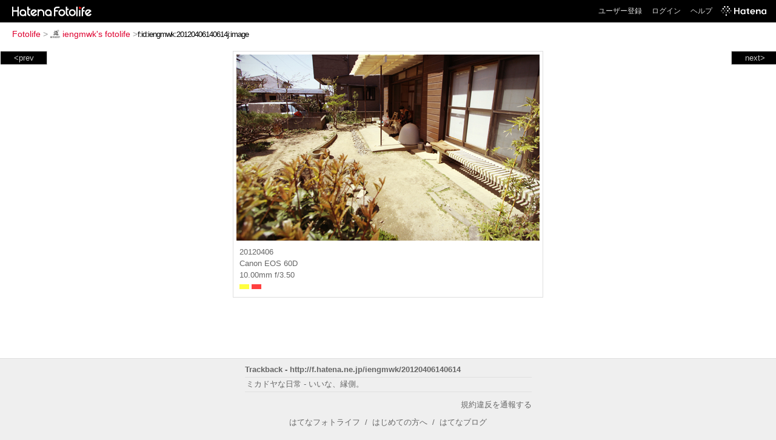

--- FILE ---
content_type: text/html; charset=utf-8
request_url: https://f.hatena.ne.jp/iengmwk/20120406140614
body_size: 2879
content:


<!DOCTYPE html>
<html lang="ja">
<head>
<meta charset="UTF-8">


<title>個別「20120406140614」の写真、画像 - iengmwk's fotolife</title>

<link rel="stylesheet" href="/css/fotolife.css?20251121" type="text/css" media="all" />



<meta name="viewport" content="width=device-width, initial-scale=1.0, user-scalable=1" />


<script type="text/javascript">
<!--
var SMARTPHONE_SUPPORT = true;
if (SMARTPHONE_SUPPORT && /iPod;|iPhone;|Android /.test(navigator.userAgent)) {
  document.write('<link rel="stylesheet" href="/css/smartphone.css?20251121" type="text/css" media="all" />');
}

if (typeof Hatena == 'undefined') Hatena = {};
if (typeof Hatena.Fotolife == 'undefined') Hatena.Fotolife = {};

Hatena.Fotolife.AuthUrl = 'https://f.hatena.ne.jp/iengmwk/20120406140614';

// -->
</script>

<script type="text/javascript" src="https://s.hatena.ne.jp/js/HatenaStar.js"></script>
<script type="text/javascript"><!--
  Hatena.Author  = new Hatena.User('iengmwk');
--></script>

<script type="text/javascript" src="/js/togglemore.js"></script>
<script type="text/javascript" src="/js/Hatena/Fotolife/FollowEdit.js"></script>

<!-- Google Tag Manager -->
<noscript><iframe src="//www.googletagmanager.com/ns.html?id=GTM-M45RQN"
height="0" width="0" style="display:none;visibility:hidden"></iframe></noscript>
<script>
<!--
(function(w,d,s,l,i){w[l]=w[l]||[];w[l].push({'gtm.start':
new Date().getTime(),event:'gtm.js'});var f=d.getElementsByTagName(s)[0],
j=d.createElement(s),dl=l!='dataLayer'?'&l='+l:'';j.async=true;j.src=
'//www.googletagmanager.com/gtm.js?id='+i+dl;f.parentNode.insertBefore(j,f);
})(window,document,'script','dataLayer','GTM-M45RQN');
// -->
</script>
<!-- End Google Tag Manager -->


<!--
<rdf:RDF
   xmlns:rdf="http://www.w3.org/1999/02/22-rdf-syntax-ns#"
   xmlns:foaf="http://xmlns.com/foaf/0.1/">
<rdf:Description rdf:about="http://f.hatena.ne.jp/iengmwk/">
   <foaf:maker rdf:parseType="Resource">
     <foaf:holdsAccount>
       <foaf:OnlineAccount foaf:accountName="iengmwk">
         <foaf:accountServiceHomepage rdf:resource="http://www.hatena.ne.jp/" />
       </foaf:OnlineAccount>
     </foaf:holdsAccount>
   </foaf:maker>
</rdf:Description>
</rdf:RDF>
-->

<script type="text/javascript">
<!--

if (typeof Hatena == 'undefined') Hatena = {};
if (typeof Hatena.Fotolife == 'undefined') Hatena.Fotolife = {};

Hatena.Star.SiteConfig = {
    entryNodes: {
        'div.foto': {
            uri: 'window.location',
            title: 'img.foto',
            container: 'div.star-container'
        }
    }
};


if (!(/iPod;|iPhone;|Android /.test(navigator.userAgent))) {
  document.write('<script type="text/javascript" src="/js/foto_pager_thumb.js"></script'+'>');
}
// -->
</script>
<script type="text/javascript" src="/js/swfobject.js"></script>
<script type="text/javascript" src="/js/foto_url.js?20180410"></script>
<script type="text/javascript" src="/js/auth_url.js"></script>
<style type="text/css">body {
  min-width:665px;
}
</style>



</head>
<body id="hatena-fotolife-foto">
<script type="text/javascript" src="https://cdn.www.st-hatena.com/js/header.ja.js" charset="utf-8"></script>
<link type="text/css" rel="stylesheet" href="https://cdn.www.st-hatena.com/css/hatena/header.css">
<div id="header" class="guest"><div id="header-body"><a href="/" class="service-logo-container"><img src="/images/logo-hatena.gif" alt="Hatena" /><img src="/images/logo-fotolife.gif" alt="Fotolife" /></a><ul class="service-menu"><li><a href="https://www.hatena.ne.jp/register?location=https%3A%2F%2Ff.hatena.ne.jp%2F">ユーザー登録</a></li><li><a href="https://www.hatena.ne.jp/login?location=https%3A%2F%2Ff.hatena.ne.jp%2F">ログイン</a></li><li><a href="/help">ヘルプ</a></li><li class="global-logo"><a href="http://www.hatena.ne.jp/"><img src="/images/global-logo-wh.png" alt="Hatena" width="75" height="16"></a></li></ul></div></div>

<div id="container">
<div id="navigation">
<div id="breadcrumbs">
  <a href="/">Fotolife</a>  <span>&gt;</span>    <a href="/iengmwk/"><img src="https://www.st-hatena.com/users/ie/iengmwk/profile_s.gif" class="profile-image" alt="iengmwk" title="iengmwk" width="16" height="16">iengmwk's fotolife</a>    <span>&gt;</span><input type="text" size="45" value="f:id:iengmwk:20120406140614j:image" onclick="this.select()" /></div>

<div class="appendix">
</div>

</div>

  <div class="foto">


    <div id="pager-next" class="pager-next">
      <a href="/iengmwk/20120406140613">next&gt;</a>
      <div class="pager-thumbs" style="display:none;">

        <a href="/iengmwk/20120406140613"><img src="https://cdn-ak.f.st-hatena.com/images/fotolife/i/iengmwk/20120406/20120406140613_m.jpg" alt="20120406140613" title="20120406140613" /></a>

        <a href="/iengmwk/20120403131549"><img src="https://cdn-ak.f.st-hatena.com/images/fotolife/i/iengmwk/20120403/20120403131549_m.jpg" alt="20120403131549" title="20120403131549" /></a>

        <a href="/iengmwk/20120402095851"><img src="https://cdn-ak.f.st-hatena.com/images/fotolife/i/iengmwk/20120402/20120402095851_m.jpg" alt="20120402095851" title="20120402095851" /></a>

        <a href="/iengmwk/20120402085945"><img src="https://cdn-ak.f.st-hatena.com/images/fotolife/i/iengmwk/20120402/20120402085945_m.jpg" alt="20120402085945" title="20120402085945" /></a>

        <a href="/iengmwk/20120401174153"><img src="https://cdn-ak.f.st-hatena.com/images/fotolife/i/iengmwk/20120401/20120401174153_m.jpg" alt="20120401174153" title="20120401174153" /></a>

        <div class="pager-thumbs-more">
          <a href="#"><img src="/images/pager-more.gif" class="pager-thumbs-more" alt="サムネールをもっと見る" /></a>
        </div>
      </div>
    </div>



    <div id="pager-prev" class="pager-prev">
      <a href="/iengmwk/20120406140615">&lt;prev</a>
      <div class="pager-thumbs" style="display:none;">

        <a href="/iengmwk/20120406140615"><img src="https://cdn-ak.f.st-hatena.com/images/fotolife/i/iengmwk/20120406/20120406140615_m.jpg" alt="20120406140615" title="20120406140615" /></a>

        <a href="/iengmwk/20120406140616"><img src="https://cdn-ak.f.st-hatena.com/images/fotolife/i/iengmwk/20120406/20120406140616_m.jpg" alt="20120406140616" title="20120406140616" /></a>

        <a href="/iengmwk/20120406140617"><img src="https://cdn-ak.f.st-hatena.com/images/fotolife/i/iengmwk/20120406/20120406140617_m.jpg" alt="20120406140617" title="20120406140617" /></a>

        <a href="/iengmwk/20120407105517"><img src="https://cdn-ak.f.st-hatena.com/images/fotolife/i/iengmwk/20120407/20120407105517_m.jpg" alt="20120407105517" title="20120407105517" /></a>

        <a href="/iengmwk/20120407123153"><img src="https://cdn-ak.f.st-hatena.com/images/fotolife/i/iengmwk/20120407/20120407123153_m.jpg" alt="20120407123153" title="20120407123153" /></a>

        <div class="pager-thumbs-more">
          <a href="#"><img src="/images/pager-more.gif" class="pager-thumbs-more" alt="サムネールをもっと見る" /></a>
        </div>
      </div>
    </div>




    

    <div id="foto-body" name="foto-body" class="foto-body" style="width:500px;">


<img src="https://cdn-ak.f.st-hatena.com/images/fotolife/i/iengmwk/20120406/20120406140614.jpg" alt="20120406140614" title="20120406140614" width="500" height="307" class="foto" style="" />


<div id="foto-for-html-tag" style="display:none;">
    <img id="foto-for-html-tag-20120406140614" src="https://cdn-ak.f.st-hatena.com/images/fotolife/i/iengmwk/20120406/20120406140614.jpg" style="display:none;" class="jpg" alt="20120406140614" title="20120406140614" />
</div>

      <div class="fotoinfo">
        <div class="fototitle"></div>
        <div class="fotoinfo-detail">20120406</div>
  
        <div class="fotoinfo-detail">Canon EOS 60D</div>
  
        <div class="fotoinfo-detail">10.00mm f/3.50
        </div>
  <div class="fotoinfo-detail"><img src="/images/color_y.gif" width="16" height="8" alt="color_y" /> <img src="/images/color_r.gif" width="16" height="8" alt="color_r" /></div>



        <div class="fotoinfo-detail">
          <div class="star-container"></div>
        </div>

<div class="edit">

</div>




      </div>


    </div>

  
  </div>

  <div class="trackback">
    <div class="trackbacktitle">Trackback - http://f.hatena.ne.jp/iengmwk/20120406140614</div>
    <ul class="trackbacklist">
        <li><a href="http://d.hatena.ne.jp/iengmwk/20120406/1333689866" title="ミカドヤな日常 - いいな、縁側。" target="_blank">ミカドヤな日常 - いいな、縁側。</a></li>
    </ul><p class=violation><a href="http://www.hatena.ne.jp/faq/report/fotolife?target_url=http%3A%2F%2Ff.hatena.ne.jp%2Fiengmwk%2F20120406140614&amp;location=http%3A%2F%2Ff.hatena.ne.jp%2Fiengmwk%2F20120406140614&amp;target_label=f%3Aid%3Aiengmwk%3A20120406140614j%3Aimage">規約違反を通報する</a>

    <p class="footer-anchor">
      <a href="http://f.hatena.ne.jp/" target="_blank">はてなフォトライフ</a>
      &nbsp;&#047;&nbsp;
      <a href="http://f.hatena.ne.jp/guide" target="_blank">はじめての方へ</a>
      &nbsp;&#047;&nbsp;
      <a href="http://hatenablog.com/" target="_blank">はてなブログ</a>
    </p>

  </div>

</div>





</body>
</html>
